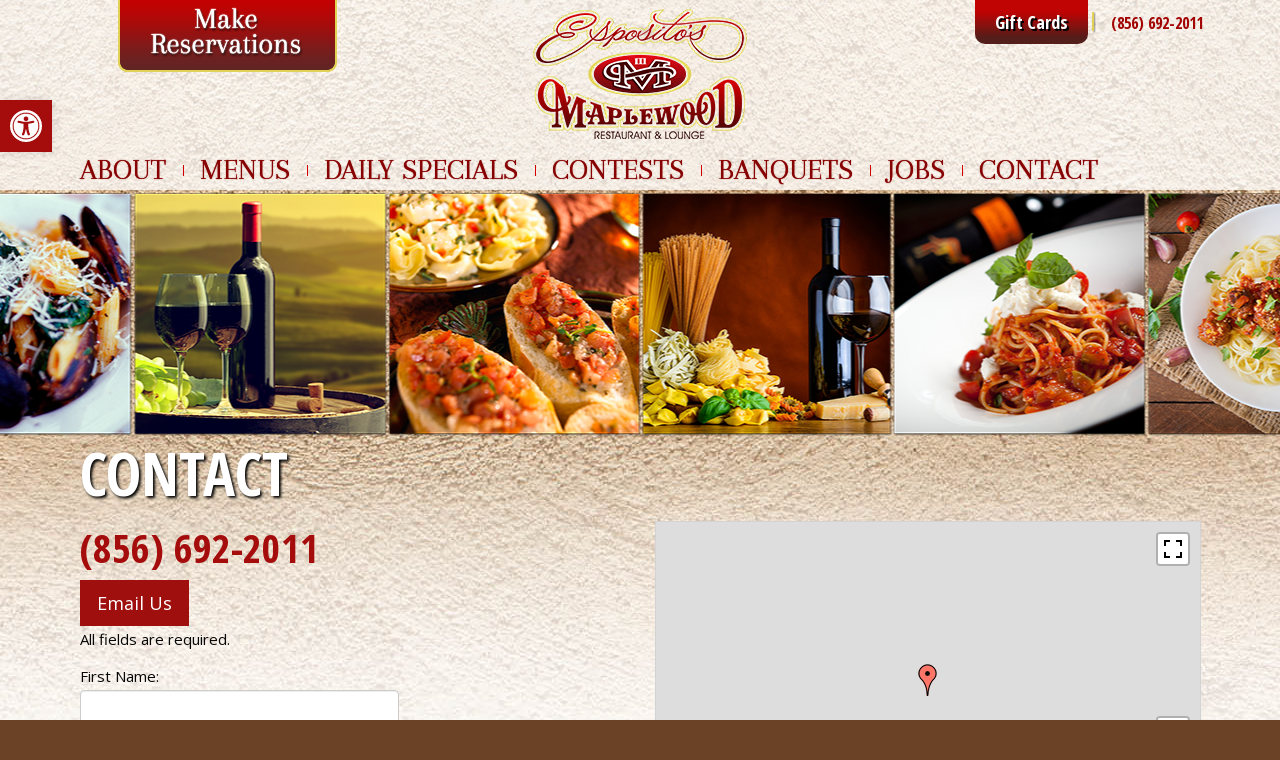

--- FILE ---
content_type: text/css
request_url: https://maplewood3.com/wp-content/themes/vlm/css/blog.css?ver=8b35eae90636ae43801184d1fab69c6f
body_size: 1186
content:
/*
 * Globals
 */








/*
 * Masthead for nav
 */

 #logo {
    float: left;
    margin: 0;
}

.blog-masthead {
  background-color: #428bca;
  -webkit-box-shadow: inset 0 -2px 5px rgba(0,0,0,.1);
          box-shadow: inset 0 -2px 5px rgba(0,0,0,.1);
}

/* Nav links */
.blog-nav-item {
  position: relative;
  display: inline-block;
  padding: 10px;
  font-weight: 500;
  color: #cdddeb;
}
.blog-nav-item:hover,
.blog-nav-item:focus {
  color: #fff;
  text-decoration: none;
}

/* Active state gets a caret at the bottom */
.blog-nav .active {
  color: #fff;
}
.blog-nav .active:after {
  position: absolute;
  bottom: 0;
  left: 50%;
  width: 0;
  height: 0;
  margin-left: -5px;
  vertical-align: middle;
  content: " ";
  border-right: 5px solid transparent;
  border-bottom: 5px solid;
  border-left: 5px solid transparent;
}


/*
 * Blog name and description
 */

.blog-header {
  padding-top: 20px;
  padding-bottom: 20px;
}
.blog-title {
  margin-top: 30px;
  margin-bottom: 0;
  font-size: 60px;
  font-weight: normal;
}
.blog-description {
  font-size: 20px;
  color: #333;
}


/*
 * Main column and sidebar layout
 */

.blog-main,
.blog-main-left {
  float: left !important;

  line-height: 1.5;
}
.blog-main-right {
  float: right !important;

  line-height: 1.5;
}

/* Sidebar modules for boxing content */
.blog-sidebar-left {
  float: left !important;
  margin-right: 8.33333333% !important;
  margin-left: 0 !important;
}
.blog-sidebar,
.blog-sidebar-right {
  float: right !important;
  margin-left: 8.33333333% !important;
  margin-right: 0 !important;
}
@media screen and (max-width: 767px) {
  .blog-sidebar-left,
  .blog-sidebar,
  .blog-sidebar-right {
    margin-left: 0 !important;
    margin-right: 0 !important;
	width: 100%;
  }
}
.sidebar-module {
  padding: 15px;
  margin: 0 -15px 15px;
}


/* Pagination */
.pager {
  margin-bottom: 55px !important;
  padding: 0 !important;
  text-align: inherit !important;
}
.blog-post .pager {
  margin-bottom: 20px;
}
.pager > li > a {
  min-width: 140px;
  width: auto;
  max-width: 100%;
  margin: 0 4px 5px 0 !important;
  padding: 10px 20px !important;
  text-align: center;
  border-radius: 30px !important;
}
nav > .pager > li > a {
    margin: 0 0 5px 0;
}


/*
 * Blog posts
 */

.blog-post {
  margin-bottom: 60px;
}
.blog-post-title {
  margin-bottom: 5px;
  font-size: 40px;
}
.blog-post-meta {
  margin-bottom: 20px;
  color: #999;
}
.blog-post-meta:nth-child(n+3) {
  margin-bottom: 10px;
}


/*
 * Comment posts
 */

.comment-meta {
  margin-bottom: 10px;
  color: #999;
}


/*
 * Footer
 */

.blog-footer {
  padding: 40px 0;
  color: #999;
  text-align: center;
  background-color: #f9f9f9;
  border-top: 1px solid #e5e5e5;
}
.blog-footer a {
  color: #428bca;
}
.blog-footer a:hover, .blog-footer a:focus {
    color: #23527c;
    text-decoration: underline;
}
.blog-footer p:last-child {
  margin-bottom: 0;
}

/* Footer modules for boxing content */
.footer-module {
  padding: 15px;
  margin: 0 0 15px;
}
.footet-module-inset {
  padding: 15px;
  background-color: #f5f5f5;
  border-radius: 4px;
}
.footer-module-inset p:last-child,
.footer-module-inset ul:last-child,
.footer-module-inset ol:last-child {
  margin-bottom: 0;
}
/*SOCIAL NAV*/
#nav_social{
	position: absolute;
	z-index: 1000;
	top: 10px;
	right: 10px;
}
#nav_social ul.nav-menu{
	margin:0px;
	padding:0px;
	overflow: hidden;
}
#nav_social ul.nav-menu li{
	margin:0px 0px 0px 5px;
	padding:0px;
	list-style: none;
	float: left;
}
#nav_social ul.nav-menu li a{
	display: block;
	width: 32px;
	height: 32px;
	background-repeat: no-repeat;
	background-position: center;
	overflow: hidden;
	text-indent: -9999px;
}
#nav_social ul.nav-menu li.instagram a{
	background-image: url(../images/icons/instagram.png);
}
#nav_social ul.nav-menu li.myspace a{
	background-image: url(../images/icons/myspace.png);
}
#nav_social ul.nav-menu li.facebook a{
	background-image: url(../images/icons/facebook.png);
}
#nav_social ul.nav-menu li.twitter a{
	background-image: url(../images/icons/twitter.png);
}
#nav_social ul.nav-menu li.blog a{
	background-image: url(../images/icons/rss.png);
}
#nav_social ul.nav-menu li.youtube a{
	background-image: url(../images/icons/youtube.png);
}


--- FILE ---
content_type: text/css
request_url: https://maplewood3.com/wp-content/themes/vlm/style.css?ver=8b35eae90636ae43801184d1fab69c6f
body_size: 5045
content:
/*

Theme Name: Maplewood III
Theme URI:
Author:
Author URI:
Description: Maplewood III
Version: 1
Tags: black, blue, white, light, left-sidebar, right-sidebar, responsive-layout, custom-background, custom-colors, custom-header, editor-style, featured-images, full-width-template, rtl-language-support, sticky-post, theme-options, threaded-comments, translation-ready
*/
html {
  position: relative;
  min-height: 100%;
}


body {
   font-family: 'Open Sans', sans-serif;
    font-size: 15px;
    line-height: 1.42857143;
    color: #060606;
    background-color: #6c4227;
}
/** Jobs styling **/

body.single-jobs .wrap {
    padding-left: 0;
    padding-right: 0;
  
}
.job-post {
	background-color: #fff;
    max-width: 1151px !important;
	  margin-top: 80px !important;
	padding-top: 0 !important;
}

/** End Jobs styling **/
.woocommerce #payment #place_order, .woocommerce-page #payment #place_order {
    float: left;
}
.woocommerce div.product form.cart .variations label {
    font-weight: 700;
    color: #000;
    font-size: 14px;
}
.woocommerce div.product p.price, .woocommerce div.product span.price {
    color: #b50706;
    font-size: 16px;
	    font-weight: 700;
}
.woocommerce ul.products li.product .price {
  color: #b50706;
    font-weight: 400;
    font-size: .857em;
}
.woocommerce #respond input#submit.alt:hover, .woocommerce a.button.alt:hover, .woocommerce button.button.alt:hover, .woocommerce input.button.alt:hover {
    background-color: #b50706 !important;
    color: #fff;
}
.woocommerce #respond input#submit.alt, .woocommerce a.button.alt, .woocommerce button.button.alt, .woocommerce input.button.alt {
  background-color: #b50706 !important;
    color: #fff;
    -webkit-font-smoothing: antialiased;
}
.table-bordered {
    border: 0px solid #ddd;
}
.table-bordered > thead > tr > th, .table-bordered > tbody > tr > th, .table-bordered > tfoot > tr > th, .table-bordered > thead > tr > td, .table-bordered > tbody > tr > td, .table-bordered > tfoot > tr > td {
    border: 0px solid #ddd;
}
.table > thead > tr > th, .table > tbody > tr > th, .table > tfoot > tr > th, .table > thead > tr > td, .table > tbody > tr > td, .table > tfoot > tr > td {
    padding: 3px;
    line-height: 1.42857143;
    vertical-align: top;
    border-top: 0px solid #ddd;
}
.panel-default > .panel-heading {
    color: #a40d0c;
      background-color: #f6f1eb;
    border-color: #ddd;
}

img {
    max-width: 100%;
    height: auto;
}
.home-column {
    padding: 0 5px;
}
.home-row {
    max-width: 1151px;
    margin: 0 auto;
}
.wp-tiles-tile-with-image .wp-tiles-byline-title {

    text-shadow: 1px 1px 1px rgb(0, 0, 0) !important;
    font-weight: 700 !important;
}
#logo-background {
    top: 780px;
    position: absolute;
}

hr {
    margin-top: 20px;
    margin-bottom: 20px;
    border: 0;
      border-top: 1px solid #bba600;
    clear: both;
}
#header-wrapper {
height: 250px;
width: 100%;
}
.featured {
    position: relative;
    top: -20px;
}
.featured-area {
    margin: 0 auto;
}
.widget_sp_image:hover {

-webkit-filter: brightness(1.2); filter: brightness(1.2);
}
.home .main-background {
    background-image: url(images/background.jpg);
    background-repeat: no-repeat;
    background-position: center -50px;
    background-color: #fff;
    background-size: contain;
}
.main-background {
    background-image: url(images/background.jpg);
    background-repeat: no-repeat;
        background-position: center -380px;
    background-color: #fff;
    background-size: 100%;
}
input, button, select, textarea {
    border: 1px solid #ccc;
}
p {
    line-height: 1.8;
}
.page-content {

    margin: 0px 0 30px 0;
}
.home-badges {

}


.home-content {
    margin: 0px 0 30px 0;
    position: relative;
    z-index: 9999;
}
.thumbnail {
    display: inherit;
    padding: 0px;
    margin-bottom: 10px;
    line-height: 1.42857143;
    background-color: #fff;
    border: 0px solid #ddd !important;
    border-radius: 0px;
    transition: border .2s ease-in-out;
}
.post-thumbnail {
    float: left;
    margin: 10px 15px 0px 0;
}
.form-control {
    display: inherit;
    width: auto;
    height: auto;

}
.form-control:focus {
   border-color: #ccc;
    outline: 0;
    box-shadow: none;
}
/*
span.wpcf7-list-item { display: block; }
.form-control {
    color: #555;
    background-color: #fff;
    border-radius: 4px;
    max-width: 100%;
}
.wpcf7-list-item-label {
    display: block;
    position: relative;
    top: -22px;
    left: 30px;
    max-width: 250px;
}
label {
    display: inline-block;
    max-width: 100%;
    margin-bottom: 0px;
    font-weight: normal;
    position: relative;

}

input[type="radio"], input[type="checkbox"] {
    margin: 4px 0 0;
    margin-top: 1px;
    line-height: normal;
    position: relative;
    top: 5px;
}
*/
#logo {
    float: none;
    margin: 0;
    position: relative;
    top: -36px;
    text-align: center;
}
a {
    color: #333;
    text-decoration: none;
}
.title-pad {
padding: 0 15px;
}
.post-title {
    font-size: 60px;
	margin-top: 0;
	text-transform: uppercase;
    color: #fff;
    text-shadow: 2px 2px 3px black;
}
.blog-post-title {
    margin-bottom: 5px;
    font-size: 30px;
}
.blog-post-meta {
    margin-bottom: 0px;
    color: #999;
}
.primary-widget-area {
	font-size: 28px;
}
.home-widget-1 {
	
}
.home-widget-2 {
	
}
.home-widget-3 {
	
}
.home-widget-4 {
	
}
.home-widget-5 {
	
}
.home-widget-6 {
	
}
.home-widget-single {

}
.home-widget-double-1 {
	
}
home-widget-double-2 {
	
}
.widget-title-footer {
	
}
h1, .h1, h2, .h2, h3, .h3, h4, .h4, h5, .h5, h6, .h6 {
    margin-top: 10px;
 font-family: 'Open Sans Condensed', sans-serif;
    font-weight: 700;

}
h1, .h1 {
    font-size: 60px;
}

h2, .h2 {
    font-size: 40px;
	color: #a50c0c;
}
h3, .h3 {
    font-size: 30px;
}
.top-widget {
float:left;
    color: #c42c3b;
    font-weight: 600;
    font-size: 14px;
    margin: 0px 0px 0px 45px;
position: absolute;
    z-index: 999;
}
.top-widget2 {

  float:right;
    color: #c42c3b;
    font-weight: 600;
    font-size: 14px;
    margin: 12px 0px 0px 10px;
    position: relative;
    z-index: 999;
}
.blog-header {
    padding-top: 0px;
    padding-bottom: 0px;
    background: rgba(255, 255, 255, 0.75);
    height: 190px;
}
.navbar-default .navbar-nav > li > a {
    font-family: 'Arapey', serif;
    color: #870202;
    font-size: 30px;
   background: url(images/menu-bullet.png);
    background-repeat: no-repeat;
    background-position: 0 5px;
    text-transform: uppercase;
    padding: 0px 17px;
    -webkit-transition-duration: 0.3s;
    transition-duration: 0.3s;
    -webkit-transition-property: color, background-color;
    transition-property: color, background-color;
	text-shadow: 0 0 1px #870202;
}



.navbar-default .navbar-nav > li > a:hover,
.navbar-default .navbar-nav > li > a:focus {
color: #f4c89e;
  background-color: transparent;
}



.navbar-nav > li:first-child > a {
background: none;
    border-left: none;
	padding-left:0;
}
.navbar-nav > li:last-child > a {
padding-right:0;
}

.navbar-default {
  background-color: transparent;
    border-color: #e7e7e7;
    border: 0;
margin: 0;
}
.navbar-default .navbar-nav > .open > a, .navbar-default .navbar-nav > .open > a:hover, .navbar-default .navbar-nav > .open > a:focus {
   color: #870202;
    background-color: transparent;
}
.navbar-default .navbar-nav > .active > a, .navbar-default .navbar-nav > .active > a:hover, .navbar-default .navbar-nav > .active > a:focus {
  color: #870202;
    background-color: transparent;
}
.navbar-nav {
    float: none;
    margin: 0;
    position: relative;
    top: -15px;
}

.dropdown-menu {
    position: absolute;
    top: 33px;
    left: 0;
    z-index: 1000;
    display: none;
    float: left;
    min-width: 200px;
    padding: 5px 0;
    margin: 2px 0 0;
    font-size: 22px;
    text-align: left;
    list-style: none;
    background-color: #a40d0c;
    -webkit-background-clip: padding-box;
    background-clip: padding-box;
    border: 1px solid #ccc;
    border: 1px solid rgba(0, 0, 0, .15);
    border-radius: 4px;
    -webkit-box-shadow: 0 6px 12px rgba(0, 0, 0, .175);
    box-shadow: 0 6px 12px rgba(0, 0, 0, .175);
}
.dropdown-menu > li > a {
    display: block;
    padding: 3px 20px;
    clear: both;
    font-weight: normal;
    line-height: 1.42857143;
    color: #fff;
    white-space: nowrap;
    -webkit-transition-duration: 0.3s;
    transition-duration: 0.3s;
    -webkit-transition-property: color, background-color;
    transition-property: color, background-color;
    font-family: 'Arapey', serif;
    text-transform: uppercase;
}


.dropdown-menu > li > a:hover,
.dropdown-menu > li > a:focus {
 color: #d6b997;
  text-decoration: none;
  background-color: transparent;
}

.dropdown-menu > .active > a, .dropdown-menu > .active > a:hover, .dropdown-menu > .active > a:focus {
    color: #fff;
    text-decoration: none;
    background-color: transparent;
    outline: 0;
}
ul.cnss-social-icon {
       margin: 0;
    padding: 0;
    list-style-type: none;
}
.widget_search {

    width: 130px;
}
#section1 {
	background-color: #ccc;
	padding: 10px 0;
}
#section2 {
	background-color: #808080;
	padding: 10px 0;

}
#section3 {
	background-color: #949494;
	padding: 10px 0;
}
#section4 {
	background-color: #7C7C7C;
	padding: 10px 0;
}
/* =Top Menu
-------------------------------------------------------------- */
#top-menu-container {
  display: block;
  max-width: 1135px;
  margin: 0 auto;
}
.top-menu {
    float: right;
    margin: 10px 0;
    padding: 0;
    position: relative;
    left: 5px;
}
#top-menu-wrapper {

  width: 100%;
  top: 0px;
  margin: auto;
}
.top-menu li {
	display: inline;
	list-style-type: none;
}
.top-menu li a {
    font-family: 'open sans condensed';
    background: url(images/top-menu-bullet.png);
    background-repeat: no-repeat;
    background-position: 0 0px;
    font-weight: 700;
    color: #a20303;
    font-size: 16px;
    padding: 0 10px 0 19px;
    position: relative;
    z-index: 99999;
}
.top-menu > li:first-child > a {
    background: #c00303;
    background: -moz-linear-gradient(top, #c00303 26%, #541e1a 86%);
    background: -webkit-linear-gradient(top, #c00303 26%,#541e1a 86%);
    background: linear-gradient(to bottom, #c00303 26%,#541e1a 86%);
    filter: progid:DXImageTransform.Microsoft.gradient( startColorstr='#c00303', endColorstr='#541e1a',GradientType=0 );
    color: #fff;
    padding: 10px 20px;
    border-radius: 0 0 10px 10px;
    font-size: 18px;
	text-shadow: 2px 2px black;
}
.top-menu li a:hover {
	color: #333;
}
.blog-nav .active:after {
    display: none;
}
.caret {
    display: none;
}
.copyright {
       margin: 110px 0 40px 0;
}

.blog-footer {
    padding: 10px 0 30px 0;
    font-size: 15px;
    color: #fff;
    background-image: url(images/footer.png);
    background-repeat: no-repeat;
    background-position: center 0;
    background-color: #6c4227;
    border-top: 0px solid #e5e5e5;
    text-shadow: 1px 1px black;
    background-size: cover;
}
.blog-footer a {
    color: #fff;
}
.blog-footer a:hover, .blog-footer a:focus {
    color: #000;
    text-decoration: underline;
}
.footer-module {
    padding: 0;
    margin: 0;
    font-family: 'open sans condensed';
    font-size: 24px;
    font-weight: 700;
    text-shadow: 2px 2px 3px black;
}
.footer-module p {
line-height: 1.3;
}
/* =Footer Menu

----------------------------------------------------------- */

.footer-menu {

	margin-left: 0;

    padding: 0;

}

.footer-menu li {
	display: inline;
	list-style-type: none;
}
.footer-menu li a {
	border-left: 1px solid #fff;
	color: #fff;
	padding: 0 8px;
}
.footer-menu > li:first-child > a {
    border-left: none;
    padding: 0 8px 0 0;
}
.footer-menu li a:hover {
	color: #222;
}
.footer-menu > li:first-child > a {
	border-left: none;
	padding: 0 8px 0 0;
}



.mapp-layout{
  width:100% !important;
  overflow: hidden;
}
.mapp-dir-addr {
    width: 100% !important;

}
.mapp-dir-arrows {
    width: 10px;
    height: 12px;
    background-position: -10px -489px;
    position: relative;
    top: 10px;
    left: 97%;
}
.navbar-brand > img {
    display: none;
}
.btn-lg, .btn-group-lg > .btn {
    padding: 10px 16px;
    font-size: 18px;
    line-height: 1.3333333;
    border-radius: 0px;
}
.btn-success {
    color: #fff;
    background-color: #9f0f0e;
    border-color: #9f0f0e;
	 -webkit-transition-duration: 0.3s;
  transition-duration: 0.3s;
  -webkit-transition-property: color, background-color;
  transition-property: color, background-color;
}
.btn-success:hover,
.btn-success:focus,
.btn-success.focus,
.btn-success:active,
.btn-success.active,
.open > .dropdown-toggle.btn-success {
  color: #fff;
background-color: #760100;
  border-color: #9f0f0e;
}
/*Responsive for mobile code here */
@media (max-width: 1651px) {
.main-background {
    background-position: center -300px;
    background-size: auto;
    background-repeat: no-repeat;
}
	.home .main-background {
    background-position: center -100px;
    background-size: auto;
}
	.blog-footer {
    
}
}
@media (max-width: 1199px) {
	.navbar-default .navbar-nav > li > a {
    font-size: 25px;
    padding: 0px 11px;
}
	.copyright {
    margin: 80px 0 10px 0;
}
	.home .main-background {
    background-position: center -185px;
    background-size: auto;
}
	.main-background {
    background-position: center -340px;
    background-size: auto;
    background-repeat: no-repeat;
}
#top-menu-container {
    max-width: 920px;

}

}

@media (max-width: 991px) {
	.top-widget {
    margin: 0px 0px 0px 5px;

}
	.top-menu > li:first-child > a {
    background: #c00303;
    background: -moz-linear-gradient(top, #c00303 26%, #541e1a 86%);
    background: -webkit-linear-gradient(top, #c00303 26%,#541e1a 86%);
    background: linear-gradient(to bottom, #c00303 26%,#541e1a 86%);
    filter: progid:DXImageTransform.Microsoft.gradient( startColorstr='#c00303', endColorstr='#541e1a',GradientType=0 );
    color: #fff;
    padding: 10px 10px;
    border-radius: 0 0 10px 10px;
    font-size: 16px;
    text-shadow: 2px 2px black;
}
	.navbar-default .navbar-nav > li > a {
    font-size: 20px;
    padding: 0px 5px;
}
	.home .main-background {
    background-position: center -190px;
    background-size: auto;
}
	.main-background {
    background-position: center -390px;
    background-size: auto;
    background-repeat: no-repeat;
}
	#header-wrapper {
    height: 150px;
    width: 100%;
		    background-size: cover !important;
}
#top-menu-container {
	
    max-width: 710px;
}
.alignleft {
    max-width: 50%;
}
.alignright {
    max-width: 50%;
}
}

@media (max-width: 767px) {
#logo {
 display: none;
}
	.top-widget {
    margin: 0px 0px 0px 5px;

}
	.featured {
		top: 0;
	}
	.top-menu {
    left: 0;
}
	.blog-header {
    padding-top: 0px;
    padding-bottom: 0px;
       background: rgb(243, 234, 230);
    height: 160px;
}
	.copyright {
    margin: 10px 0 10px 0;
}
	.home .main-background {
    background-position: center -470px;
    background-size: auto;
}
	.main-background {
    background-position: center -470px;
    background-size: auto;
    background-repeat: no-repeat;
}
	.post-title {
    font-size: 35px;
    margin-top: 10px;
}
	h1, .h1 {
    font-size: 35px;
}
	h2, .h2 {
    font-size: 27px;
    color: #a50c0c;
}
	h3, .h3 {
    font-size: 25px;
}
	.navbar-default .navbar-nav > li > a {

    font-size: 20px;
    background: none;

    padding: 10px 15px;
		   

}
	.navbar-default .navbar-nav .open .dropdown-menu > li > a {
    color: #870202;
		 text-shadow: 0 0 1px #870202;
}
	.top-widget {
    width: 120px;
}
	.navbar-nav {
    float: none;
    margin: 70px 0 20px 0;
    position: relative;
    top: 0;
}
	.top-menu li a {
    font-size: 14px;
    padding: 0 5px 0 12px;
}
.navbar-brand > img {
    display: block;
}
.navbar-default .navbar-toggle {
    border-color: #ddd;
    padding: 10px !important;
        background-color: #ba0000;
    border-radius: 0px !important;
}
	.navbar-toggle {
    position: relative;
    float: right;
    padding: 9px 10px;
    margin-top: 40px;
    margin-right: 15px;
    margin-bottom: 8px;
    background-color: transparent;
    background-image: none;
    border: 1px solid transparent;
    border-radius: 0px;
}
.navbar-default .navbar-toggle:hover, .navbar-default .navbar-toggle:focus {
        background-color: #ba0000;
	    text-shadow: 0 0 1px #870202;
}
.navbar-default .navbar-toggle .icon-bar {
    background-color: #fff;
}
#sub-menu-wrapper {

  width: 100%;
  top: 0px;
  margin: auto;
display:block;
}

#sub-menu-wrapper {

  width: 100%;
  top: 0px;
  margin: auto;
display:block;
}
	.comment-list,
	.children:nth-child(n+1) {
		padding: 0;
  	}
	.navbar-default {
    background-color: #f3eae6;
    border-color: #e7e7e7;
    border: 0;
    margin: 0;
		z-index: 99999;
}
.navbar-nav {
    float: left;
	
}
.col-xs-1, .col-sm-1, .col-md-1, .col-lg-1, .col-xs-2, .col-sm-2, .col-md-2, .col-lg-2, .col-xs-3, .col-sm-3, .col-md-3, .col-lg-3, .col-xs-4, .col-sm-4, .col-md-4, .col-lg-4, .col-xs-5, .col-sm-5, .col-md-5, .col-lg-5, .col-xs-6, .col-sm-6, .col-md-6, .col-lg-6, .col-xs-7, .col-sm-7, .col-md-7, .col-lg-7, .col-xs-8, .col-sm-8, .col-md-8, .col-lg-8, .col-xs-9, .col-sm-9, .col-md-9, .col-lg-9, .col-xs-10, .col-sm-10, .col-md-10, .col-lg-10, .col-xs-11, .col-sm-11, .col-md-11, .col-lg-11, .col-xs-12, .col-sm-12, .col-md-12, .col-lg-12 {
    position: relative;
    min-height: 1px;
    padding-right: 15px;
    padding-left: 15px;
    width: 100%;
}

}
#responsive-menu-button {
    padding: 0 !important;
    border-radius: 6px !important;
}

#search-container {
    padding-top: 0;
    padding-right: 0;
    width: 130px;
    float: right;
}
#search-container .search-form {
  float: right;
}

#search-container .search-form .form-control, #search-container .search-form .btn-primary {
  background-color: #eeeff4;
  color: #343843;
  border-color: #acb2df;
  height: 28px;
  line-height: 28px;
}

#search-container .search-form .form-control {
  padding: 0px 5px;
  border-right: none;
}

#search-container .search-form .btn-primary {
  padding: 0px 10px;
  font-size: 12px;
  border: solid 1px #acb2df;
  background-color: #eeeff4;
  background-image: none;
  color: #343843;
}
.wpcf7-form-control {
  max-width: 100%;
  color: #333;
}
.wpcf7-submit {
    color: #FFF;
    border: solid 1px #ccc;
    background-color: #b60606;
    -webkit-transition-duration: 0.3s;
    transition-duration: 0.3s;
    -webkit-transition-property: color, background-color;
    transition-property: color, background-color;
    border-radius: 0px;
    padding: 10px 40px;
    font-family: 'Arapey', serif;
    font-size: 24px;
    text-transform: uppercase;
}

.wpcf7-submit:hover {
  color: #FFF;
 background-color: #b9895d;
  border: solid 1px #ccc;
}


/* =WordPress Core

-------------------------------------------------------------- */
.alignnone {
    margin: 5px auto 20px 0;
}
.aligncenter,
div.aligncenter {
 display: block;
    margin: 5px auto 5px auto;
}
.alignright {
    float:right;
    margin: 5px 0 20px 20px;

}
.alignleft {
    float: left;
    margin: 5px 20px 20px 0;

}
a img.alignright {
    float: right;
    margin: 5px 0 20px 20px;
}
a img.alignnone {
    margin: 5px 20px 20px 0;
}
a img.alignleft {
    float: left;
    margin: 5px 20px 20px 0;
}
a img.aligncenter {
    display: block;
    margin-left: auto;
    margin-right: auto
}
.wp-caption {
    background: #fff;
    border: 1px solid #f0f0f0;
   max-width: 96%; /* Image does not overflow the content area */
    padding: 5px 3px 10px;
    text-align: center;
}
.wp-caption.alignnone {
    margin: 5px 20px 20px 0;
}
.wp-caption.alignleft {
    margin: 5px 20px 20px 0;
}
.wp-caption.alignright {
    margin: 5px 0 20px 20px;
}
.wp-caption img {
    border: 0 none;
    height: auto;
    margin: 0;
    max-width: 98.5%;
    padding: 0;
    width: auto;
}
.wp-caption p.wp-caption-text, .gallery-caption {
    font-size: 14px;
    line-height: 17px;
    margin: 0;
    padding: 15px 10px;
    font-weight: 700;
}
.gallery-item img {
    border-width: 1px;
    margin-bottom: 0;
}
.wp-post-image {
	margin-bottom: 20px;
}
.sticky {
}
.bypostauthor {
}
.entry {
	margin-bottom: 20px;
}


.widget {
	text-align: initial;
}


.comment-list {
	padding: 0;
}
.comment-list,
.children:nth-child(n+1) {
	list-style: none;
}


/* Text meant only for screen readers. */
.screen-reader-text {
	clip: rect(1px, 1px, 1px, 1px);
	position: absolute !important;
	height: 1px;
	width: 1px;
	overflow: hidden;
}
.screen-reader-text:focus {
	background-color: #f1f1f1;
	border-radius: 3px;
	box-shadow: 0 0 2px 2px rgba(0, 0, 0, 0.6);
	clip: auto !important;
	color: #21759b;
	display: block;
	font-size: 14px;
	font-size: 0.875rem;
	font-weight: bold;
	height: auto;
	left: 5px;
	line-height: normal;
	padding: 15px 23px 14px;
	text-decoration: none;
	top: 5px;
	width: auto;
	z-index: 100000; /* Above WP toolbar. */
}
a {
outline: medium none !important;
}
.embed-responsive.embed-responsive-16by9 {
  padding-bottom: 0;
}
.embed-responsive {
    position: relative;
    display: block;
    height: 0;
    padding: 0;
    z-index: 9;
	  overflow:visible
}
.embed-responsive .embed-responsive-item,
.embed-responsive iframe,
.embed-responsive embed,
.embed-responsive object,
.embed-responsive video {
  position: absolute;
  top: 0;
  bottom: 0;
  left: 0;
  width: 100%;
  height: 100%;
  border: 0;
  z-index: initial;
}
.wc-stripe-elements-field, .wc-stripe-iban-element-field {
    border: 1px solid #ddd;
    margin: 5px 0;
    padding: 15px 15px 30px 15px;
    background-color: #fff;
    outline: 0;
}
#billing_country_field {
  display: none;
}
.widget_media_video .embed-responsive.embed-responsive-16by9 {
    padding-bottom: 0%;
}
#navContainer ul li a {
text-decoration: none;
color: #333;
    display: block;
    padding: 7px;

    border-bottom: 1px solid #E0E0E0;

}
#navContainer ul li a:hover{
color: #f00;
}
#navContainer ul {
    margin: 0;
    padding: 0;
    list-style: none;
}


.blog-sidebar, .blog-sidebar-right {
    float: right !important;
    margin-left: 0 !important;
    margin-right: 0 !important;
}
@media (min-width: 1200px) {
.container {
    width: 1181px;
}
}
